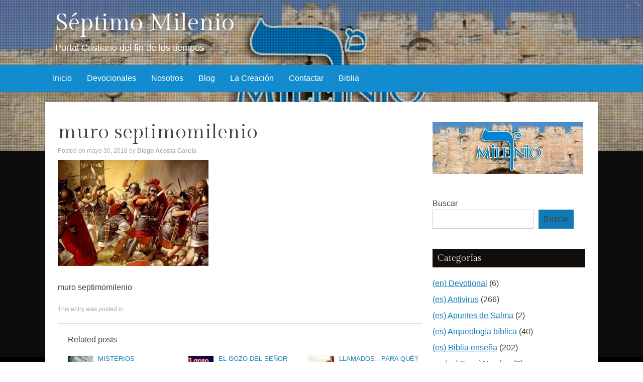

--- FILE ---
content_type: text/html; charset=UTF-8
request_url: https://septimomilenio.com/cerco-a-jerusalen/muro-septimomilenio-3/
body_size: 56256
content:
<!DOCTYPE html>
<html lang="es">
<head>
<meta charset="UTF-8" />
<meta name="viewport" content="width=device-width, initial-scale=1" />
<title>
muro septimomilenio | Séptimo Milenio</title>
<link rel="profile" href="http://gmpg.org/xfn/11" />
<link rel="pingback" href="https://septimomilenio.com/xmlrpc.php" />
<!--[if lt IE 9]>
<script src="https://septimomilenio.com/wp-content/themes/kavya/js/html5.js" type="text/javascript"></script>
<![endif]-->

<meta name='robots' content='max-image-preview:large' />
<link rel='dns-prefetch' href='//fonts.googleapis.com' />
<link rel="alternate" type="application/rss+xml" title="Séptimo Milenio &raquo; Feed" href="https://septimomilenio.com/feed/" />
<link rel="alternate" type="application/rss+xml" title="Séptimo Milenio &raquo; Feed de los comentarios" href="https://septimomilenio.com/comments/feed/" />
<link rel="alternate" title="oEmbed (JSON)" type="application/json+oembed" href="https://septimomilenio.com/wp-json/oembed/1.0/embed?url=https%3A%2F%2Fseptimomilenio.com%2Fcerco-a-jerusalen%2Fmuro-septimomilenio-3%2F" />
<link rel="alternate" title="oEmbed (XML)" type="text/xml+oembed" href="https://septimomilenio.com/wp-json/oembed/1.0/embed?url=https%3A%2F%2Fseptimomilenio.com%2Fcerco-a-jerusalen%2Fmuro-septimomilenio-3%2F&#038;format=xml" />
<style id='wp-img-auto-sizes-contain-inline-css' type='text/css'>
img:is([sizes=auto i],[sizes^="auto," i]){contain-intrinsic-size:3000px 1500px}
/*# sourceURL=wp-img-auto-sizes-contain-inline-css */
</style>
<style id='wp-emoji-styles-inline-css' type='text/css'>

	img.wp-smiley, img.emoji {
		display: inline !important;
		border: none !important;
		box-shadow: none !important;
		height: 1em !important;
		width: 1em !important;
		margin: 0 0.07em !important;
		vertical-align: -0.1em !important;
		background: none !important;
		padding: 0 !important;
	}
/*# sourceURL=wp-emoji-styles-inline-css */
</style>
<style id='wp-block-library-inline-css' type='text/css'>
:root{--wp-block-synced-color:#7a00df;--wp-block-synced-color--rgb:122,0,223;--wp-bound-block-color:var(--wp-block-synced-color);--wp-editor-canvas-background:#ddd;--wp-admin-theme-color:#007cba;--wp-admin-theme-color--rgb:0,124,186;--wp-admin-theme-color-darker-10:#006ba1;--wp-admin-theme-color-darker-10--rgb:0,107,160.5;--wp-admin-theme-color-darker-20:#005a87;--wp-admin-theme-color-darker-20--rgb:0,90,135;--wp-admin-border-width-focus:2px}@media (min-resolution:192dpi){:root{--wp-admin-border-width-focus:1.5px}}.wp-element-button{cursor:pointer}:root .has-very-light-gray-background-color{background-color:#eee}:root .has-very-dark-gray-background-color{background-color:#313131}:root .has-very-light-gray-color{color:#eee}:root .has-very-dark-gray-color{color:#313131}:root .has-vivid-green-cyan-to-vivid-cyan-blue-gradient-background{background:linear-gradient(135deg,#00d084,#0693e3)}:root .has-purple-crush-gradient-background{background:linear-gradient(135deg,#34e2e4,#4721fb 50%,#ab1dfe)}:root .has-hazy-dawn-gradient-background{background:linear-gradient(135deg,#faaca8,#dad0ec)}:root .has-subdued-olive-gradient-background{background:linear-gradient(135deg,#fafae1,#67a671)}:root .has-atomic-cream-gradient-background{background:linear-gradient(135deg,#fdd79a,#004a59)}:root .has-nightshade-gradient-background{background:linear-gradient(135deg,#330968,#31cdcf)}:root .has-midnight-gradient-background{background:linear-gradient(135deg,#020381,#2874fc)}:root{--wp--preset--font-size--normal:16px;--wp--preset--font-size--huge:42px}.has-regular-font-size{font-size:1em}.has-larger-font-size{font-size:2.625em}.has-normal-font-size{font-size:var(--wp--preset--font-size--normal)}.has-huge-font-size{font-size:var(--wp--preset--font-size--huge)}.has-text-align-center{text-align:center}.has-text-align-left{text-align:left}.has-text-align-right{text-align:right}.has-fit-text{white-space:nowrap!important}#end-resizable-editor-section{display:none}.aligncenter{clear:both}.items-justified-left{justify-content:flex-start}.items-justified-center{justify-content:center}.items-justified-right{justify-content:flex-end}.items-justified-space-between{justify-content:space-between}.screen-reader-text{border:0;clip-path:inset(50%);height:1px;margin:-1px;overflow:hidden;padding:0;position:absolute;width:1px;word-wrap:normal!important}.screen-reader-text:focus{background-color:#ddd;clip-path:none;color:#444;display:block;font-size:1em;height:auto;left:5px;line-height:normal;padding:15px 23px 14px;text-decoration:none;top:5px;width:auto;z-index:100000}html :where(.has-border-color){border-style:solid}html :where([style*=border-top-color]){border-top-style:solid}html :where([style*=border-right-color]){border-right-style:solid}html :where([style*=border-bottom-color]){border-bottom-style:solid}html :where([style*=border-left-color]){border-left-style:solid}html :where([style*=border-width]){border-style:solid}html :where([style*=border-top-width]){border-top-style:solid}html :where([style*=border-right-width]){border-right-style:solid}html :where([style*=border-bottom-width]){border-bottom-style:solid}html :where([style*=border-left-width]){border-left-style:solid}html :where(img[class*=wp-image-]){height:auto;max-width:100%}:where(figure){margin:0 0 1em}html :where(.is-position-sticky){--wp-admin--admin-bar--position-offset:var(--wp-admin--admin-bar--height,0px)}@media screen and (max-width:600px){html :where(.is-position-sticky){--wp-admin--admin-bar--position-offset:0px}}

/*# sourceURL=wp-block-library-inline-css */
</style><style id='wp-block-search-inline-css' type='text/css'>
.wp-block-search__button{margin-left:10px;word-break:normal}.wp-block-search__button.has-icon{line-height:0}.wp-block-search__button svg{height:1.25em;min-height:24px;min-width:24px;width:1.25em;fill:currentColor;vertical-align:text-bottom}:where(.wp-block-search__button){border:1px solid #ccc;padding:6px 10px}.wp-block-search__inside-wrapper{display:flex;flex:auto;flex-wrap:nowrap;max-width:100%}.wp-block-search__label{width:100%}.wp-block-search.wp-block-search__button-only .wp-block-search__button{box-sizing:border-box;display:flex;flex-shrink:0;justify-content:center;margin-left:0;max-width:100%}.wp-block-search.wp-block-search__button-only .wp-block-search__inside-wrapper{min-width:0!important;transition-property:width}.wp-block-search.wp-block-search__button-only .wp-block-search__input{flex-basis:100%;transition-duration:.3s}.wp-block-search.wp-block-search__button-only.wp-block-search__searchfield-hidden,.wp-block-search.wp-block-search__button-only.wp-block-search__searchfield-hidden .wp-block-search__inside-wrapper{overflow:hidden}.wp-block-search.wp-block-search__button-only.wp-block-search__searchfield-hidden .wp-block-search__input{border-left-width:0!important;border-right-width:0!important;flex-basis:0;flex-grow:0;margin:0;min-width:0!important;padding-left:0!important;padding-right:0!important;width:0!important}:where(.wp-block-search__input){appearance:none;border:1px solid #949494;flex-grow:1;font-family:inherit;font-size:inherit;font-style:inherit;font-weight:inherit;letter-spacing:inherit;line-height:inherit;margin-left:0;margin-right:0;min-width:3rem;padding:8px;text-decoration:unset!important;text-transform:inherit}:where(.wp-block-search__button-inside .wp-block-search__inside-wrapper){background-color:#fff;border:1px solid #949494;box-sizing:border-box;padding:4px}:where(.wp-block-search__button-inside .wp-block-search__inside-wrapper) .wp-block-search__input{border:none;border-radius:0;padding:0 4px}:where(.wp-block-search__button-inside .wp-block-search__inside-wrapper) .wp-block-search__input:focus{outline:none}:where(.wp-block-search__button-inside .wp-block-search__inside-wrapper) :where(.wp-block-search__button){padding:4px 8px}.wp-block-search.aligncenter .wp-block-search__inside-wrapper{margin:auto}.wp-block[data-align=right] .wp-block-search.wp-block-search__button-only .wp-block-search__inside-wrapper{float:right}
/*# sourceURL=https://septimomilenio.com/wp-includes/blocks/search/style.min.css */
</style>
<style id='wp-block-paragraph-inline-css' type='text/css'>
.is-small-text{font-size:.875em}.is-regular-text{font-size:1em}.is-large-text{font-size:2.25em}.is-larger-text{font-size:3em}.has-drop-cap:not(:focus):first-letter{float:left;font-size:8.4em;font-style:normal;font-weight:100;line-height:.68;margin:.05em .1em 0 0;text-transform:uppercase}body.rtl .has-drop-cap:not(:focus):first-letter{float:none;margin-left:.1em}p.has-drop-cap.has-background{overflow:hidden}:root :where(p.has-background){padding:1.25em 2.375em}:where(p.has-text-color:not(.has-link-color)) a{color:inherit}p.has-text-align-left[style*="writing-mode:vertical-lr"],p.has-text-align-right[style*="writing-mode:vertical-rl"]{rotate:180deg}
/*# sourceURL=https://septimomilenio.com/wp-includes/blocks/paragraph/style.min.css */
</style>
<style id='global-styles-inline-css' type='text/css'>
:root{--wp--preset--aspect-ratio--square: 1;--wp--preset--aspect-ratio--4-3: 4/3;--wp--preset--aspect-ratio--3-4: 3/4;--wp--preset--aspect-ratio--3-2: 3/2;--wp--preset--aspect-ratio--2-3: 2/3;--wp--preset--aspect-ratio--16-9: 16/9;--wp--preset--aspect-ratio--9-16: 9/16;--wp--preset--color--black: #000000;--wp--preset--color--cyan-bluish-gray: #abb8c3;--wp--preset--color--white: #ffffff;--wp--preset--color--pale-pink: #f78da7;--wp--preset--color--vivid-red: #cf2e2e;--wp--preset--color--luminous-vivid-orange: #ff6900;--wp--preset--color--luminous-vivid-amber: #fcb900;--wp--preset--color--light-green-cyan: #7bdcb5;--wp--preset--color--vivid-green-cyan: #00d084;--wp--preset--color--pale-cyan-blue: #8ed1fc;--wp--preset--color--vivid-cyan-blue: #0693e3;--wp--preset--color--vivid-purple: #9b51e0;--wp--preset--gradient--vivid-cyan-blue-to-vivid-purple: linear-gradient(135deg,rgb(6,147,227) 0%,rgb(155,81,224) 100%);--wp--preset--gradient--light-green-cyan-to-vivid-green-cyan: linear-gradient(135deg,rgb(122,220,180) 0%,rgb(0,208,130) 100%);--wp--preset--gradient--luminous-vivid-amber-to-luminous-vivid-orange: linear-gradient(135deg,rgb(252,185,0) 0%,rgb(255,105,0) 100%);--wp--preset--gradient--luminous-vivid-orange-to-vivid-red: linear-gradient(135deg,rgb(255,105,0) 0%,rgb(207,46,46) 100%);--wp--preset--gradient--very-light-gray-to-cyan-bluish-gray: linear-gradient(135deg,rgb(238,238,238) 0%,rgb(169,184,195) 100%);--wp--preset--gradient--cool-to-warm-spectrum: linear-gradient(135deg,rgb(74,234,220) 0%,rgb(151,120,209) 20%,rgb(207,42,186) 40%,rgb(238,44,130) 60%,rgb(251,105,98) 80%,rgb(254,248,76) 100%);--wp--preset--gradient--blush-light-purple: linear-gradient(135deg,rgb(255,206,236) 0%,rgb(152,150,240) 100%);--wp--preset--gradient--blush-bordeaux: linear-gradient(135deg,rgb(254,205,165) 0%,rgb(254,45,45) 50%,rgb(107,0,62) 100%);--wp--preset--gradient--luminous-dusk: linear-gradient(135deg,rgb(255,203,112) 0%,rgb(199,81,192) 50%,rgb(65,88,208) 100%);--wp--preset--gradient--pale-ocean: linear-gradient(135deg,rgb(255,245,203) 0%,rgb(182,227,212) 50%,rgb(51,167,181) 100%);--wp--preset--gradient--electric-grass: linear-gradient(135deg,rgb(202,248,128) 0%,rgb(113,206,126) 100%);--wp--preset--gradient--midnight: linear-gradient(135deg,rgb(2,3,129) 0%,rgb(40,116,252) 100%);--wp--preset--font-size--small: 13px;--wp--preset--font-size--medium: 20px;--wp--preset--font-size--large: 36px;--wp--preset--font-size--x-large: 42px;--wp--preset--spacing--20: 0.44rem;--wp--preset--spacing--30: 0.67rem;--wp--preset--spacing--40: 1rem;--wp--preset--spacing--50: 1.5rem;--wp--preset--spacing--60: 2.25rem;--wp--preset--spacing--70: 3.38rem;--wp--preset--spacing--80: 5.06rem;--wp--preset--shadow--natural: 6px 6px 9px rgba(0, 0, 0, 0.2);--wp--preset--shadow--deep: 12px 12px 50px rgba(0, 0, 0, 0.4);--wp--preset--shadow--sharp: 6px 6px 0px rgba(0, 0, 0, 0.2);--wp--preset--shadow--outlined: 6px 6px 0px -3px rgb(255, 255, 255), 6px 6px rgb(0, 0, 0);--wp--preset--shadow--crisp: 6px 6px 0px rgb(0, 0, 0);}:where(.is-layout-flex){gap: 0.5em;}:where(.is-layout-grid){gap: 0.5em;}body .is-layout-flex{display: flex;}.is-layout-flex{flex-wrap: wrap;align-items: center;}.is-layout-flex > :is(*, div){margin: 0;}body .is-layout-grid{display: grid;}.is-layout-grid > :is(*, div){margin: 0;}:where(.wp-block-columns.is-layout-flex){gap: 2em;}:where(.wp-block-columns.is-layout-grid){gap: 2em;}:where(.wp-block-post-template.is-layout-flex){gap: 1.25em;}:where(.wp-block-post-template.is-layout-grid){gap: 1.25em;}.has-black-color{color: var(--wp--preset--color--black) !important;}.has-cyan-bluish-gray-color{color: var(--wp--preset--color--cyan-bluish-gray) !important;}.has-white-color{color: var(--wp--preset--color--white) !important;}.has-pale-pink-color{color: var(--wp--preset--color--pale-pink) !important;}.has-vivid-red-color{color: var(--wp--preset--color--vivid-red) !important;}.has-luminous-vivid-orange-color{color: var(--wp--preset--color--luminous-vivid-orange) !important;}.has-luminous-vivid-amber-color{color: var(--wp--preset--color--luminous-vivid-amber) !important;}.has-light-green-cyan-color{color: var(--wp--preset--color--light-green-cyan) !important;}.has-vivid-green-cyan-color{color: var(--wp--preset--color--vivid-green-cyan) !important;}.has-pale-cyan-blue-color{color: var(--wp--preset--color--pale-cyan-blue) !important;}.has-vivid-cyan-blue-color{color: var(--wp--preset--color--vivid-cyan-blue) !important;}.has-vivid-purple-color{color: var(--wp--preset--color--vivid-purple) !important;}.has-black-background-color{background-color: var(--wp--preset--color--black) !important;}.has-cyan-bluish-gray-background-color{background-color: var(--wp--preset--color--cyan-bluish-gray) !important;}.has-white-background-color{background-color: var(--wp--preset--color--white) !important;}.has-pale-pink-background-color{background-color: var(--wp--preset--color--pale-pink) !important;}.has-vivid-red-background-color{background-color: var(--wp--preset--color--vivid-red) !important;}.has-luminous-vivid-orange-background-color{background-color: var(--wp--preset--color--luminous-vivid-orange) !important;}.has-luminous-vivid-amber-background-color{background-color: var(--wp--preset--color--luminous-vivid-amber) !important;}.has-light-green-cyan-background-color{background-color: var(--wp--preset--color--light-green-cyan) !important;}.has-vivid-green-cyan-background-color{background-color: var(--wp--preset--color--vivid-green-cyan) !important;}.has-pale-cyan-blue-background-color{background-color: var(--wp--preset--color--pale-cyan-blue) !important;}.has-vivid-cyan-blue-background-color{background-color: var(--wp--preset--color--vivid-cyan-blue) !important;}.has-vivid-purple-background-color{background-color: var(--wp--preset--color--vivid-purple) !important;}.has-black-border-color{border-color: var(--wp--preset--color--black) !important;}.has-cyan-bluish-gray-border-color{border-color: var(--wp--preset--color--cyan-bluish-gray) !important;}.has-white-border-color{border-color: var(--wp--preset--color--white) !important;}.has-pale-pink-border-color{border-color: var(--wp--preset--color--pale-pink) !important;}.has-vivid-red-border-color{border-color: var(--wp--preset--color--vivid-red) !important;}.has-luminous-vivid-orange-border-color{border-color: var(--wp--preset--color--luminous-vivid-orange) !important;}.has-luminous-vivid-amber-border-color{border-color: var(--wp--preset--color--luminous-vivid-amber) !important;}.has-light-green-cyan-border-color{border-color: var(--wp--preset--color--light-green-cyan) !important;}.has-vivid-green-cyan-border-color{border-color: var(--wp--preset--color--vivid-green-cyan) !important;}.has-pale-cyan-blue-border-color{border-color: var(--wp--preset--color--pale-cyan-blue) !important;}.has-vivid-cyan-blue-border-color{border-color: var(--wp--preset--color--vivid-cyan-blue) !important;}.has-vivid-purple-border-color{border-color: var(--wp--preset--color--vivid-purple) !important;}.has-vivid-cyan-blue-to-vivid-purple-gradient-background{background: var(--wp--preset--gradient--vivid-cyan-blue-to-vivid-purple) !important;}.has-light-green-cyan-to-vivid-green-cyan-gradient-background{background: var(--wp--preset--gradient--light-green-cyan-to-vivid-green-cyan) !important;}.has-luminous-vivid-amber-to-luminous-vivid-orange-gradient-background{background: var(--wp--preset--gradient--luminous-vivid-amber-to-luminous-vivid-orange) !important;}.has-luminous-vivid-orange-to-vivid-red-gradient-background{background: var(--wp--preset--gradient--luminous-vivid-orange-to-vivid-red) !important;}.has-very-light-gray-to-cyan-bluish-gray-gradient-background{background: var(--wp--preset--gradient--very-light-gray-to-cyan-bluish-gray) !important;}.has-cool-to-warm-spectrum-gradient-background{background: var(--wp--preset--gradient--cool-to-warm-spectrum) !important;}.has-blush-light-purple-gradient-background{background: var(--wp--preset--gradient--blush-light-purple) !important;}.has-blush-bordeaux-gradient-background{background: var(--wp--preset--gradient--blush-bordeaux) !important;}.has-luminous-dusk-gradient-background{background: var(--wp--preset--gradient--luminous-dusk) !important;}.has-pale-ocean-gradient-background{background: var(--wp--preset--gradient--pale-ocean) !important;}.has-electric-grass-gradient-background{background: var(--wp--preset--gradient--electric-grass) !important;}.has-midnight-gradient-background{background: var(--wp--preset--gradient--midnight) !important;}.has-small-font-size{font-size: var(--wp--preset--font-size--small) !important;}.has-medium-font-size{font-size: var(--wp--preset--font-size--medium) !important;}.has-large-font-size{font-size: var(--wp--preset--font-size--large) !important;}.has-x-large-font-size{font-size: var(--wp--preset--font-size--x-large) !important;}
/*# sourceURL=global-styles-inline-css */
</style>

<style id='classic-theme-styles-inline-css' type='text/css'>
/*! This file is auto-generated */
.wp-block-button__link{color:#fff;background-color:#32373c;border-radius:9999px;box-shadow:none;text-decoration:none;padding:calc(.667em + 2px) calc(1.333em + 2px);font-size:1.125em}.wp-block-file__button{background:#32373c;color:#fff;text-decoration:none}
/*# sourceURL=/wp-includes/css/classic-themes.min.css */
</style>
<link rel='stylesheet' id='kavya-fonts-css' href='//fonts.googleapis.com/css?family=Gilda+Display&#038;ver=6.9' type='text/css' media='all' />
<link rel='stylesheet' id='kavya-style-css' href='https://septimomilenio.com/wp-content/themes/kavya/style.css?ver=6.9' type='text/css' media='all' />
<link rel='stylesheet' id='kavya-layout-css' href='https://septimomilenio.com/wp-content/themes/kavya/css/layouts/content-sidebar.css?ver=6.9' type='text/css' media='all' />
<link rel='stylesheet' id='kavya-main-style-css' href='https://septimomilenio.com/wp-content/themes/kavya/css/main.css?ver=6.9' type='text/css' media='all' />
<link rel='stylesheet' id='kavya-reset-style-css' href='https://septimomilenio.com/wp-content/themes/kavya/css/reset.css?ver=6.9' type='text/css' media='all' />
<script type="text/javascript" src="https://septimomilenio.com/wp-includes/js/jquery/jquery.min.js?ver=3.7.1" id="jquery-core-js"></script>
<script type="text/javascript" src="https://septimomilenio.com/wp-includes/js/jquery/jquery-migrate.min.js?ver=3.4.1" id="jquery-migrate-js"></script>
<link rel="https://api.w.org/" href="https://septimomilenio.com/wp-json/" /><link rel="alternate" title="JSON" type="application/json" href="https://septimomilenio.com/wp-json/wp/v2/media/28294" /><link rel="EditURI" type="application/rsd+xml" title="RSD" href="https://septimomilenio.com/xmlrpc.php?rsd" />
<meta name="generator" content="WordPress 6.9" />
<link rel="canonical" href="https://septimomilenio.com/cerco-a-jerusalen/muro-septimomilenio-3/" />
<link rel='shortlink' href='https://septimomilenio.com/?p=28294' />
	<style type="text/css">
			.site-title a,
		.site-description {
			color: #fff;
		}
			#header-image {
			background: url(https://septimomilenio.com/wp-content/uploads/2015/04/cropped-fondo_pagina31.jpg) no-repeat #111;
			background-position: center top;
		}
		
	</style>
	<link rel="icon" href="https://septimomilenio.com/wp-content/uploads/2013/10/cropped-logo_septimomilenio-sin-borde-32x32.png" sizes="32x32" />
<link rel="icon" href="https://septimomilenio.com/wp-content/uploads/2013/10/cropped-logo_septimomilenio-sin-borde-192x192.png" sizes="192x192" />
<link rel="apple-touch-icon" href="https://septimomilenio.com/wp-content/uploads/2013/10/cropped-logo_septimomilenio-sin-borde-180x180.png" />
<meta name="msapplication-TileImage" content="https://septimomilenio.com/wp-content/uploads/2013/10/cropped-logo_septimomilenio-sin-borde-270x270.png" />
</head>

<body class="attachment wp-singular attachment-template-default single single-attachment postid-28294 attachmentid-28294 attachment-jpeg wp-theme-kavya group-blog"">
<div id="header-image"></div>
<div id="page" class="hfeed site">
<div id="top-section">
  <header id="masthead" class="site-header" role="banner">
    <div class="header-wrapper">
      <div class="site-branding">
                <h1 class="site-title"><a href="https://septimomilenio.com/" rel="home">
          Séptimo Milenio          </a></h1>
        <h2 class="site-description">
          Portal Cristiano del fin de los tiempos        </h2>
              </div>
      <div id="social-icons">
                                                                                              </div>
      <div class="clear"></div>
    </div>
  </header>
  <!-- #masthead -->
  
  <div id="navWrapper">
    <nav id="site-navigation" class="main-navigation" role="navigation">
      <h1 class="menu-toggle">
        Menu      </h1>
      <a class="skip-link screen-reader-text" href="#content">
      Skip to content      </a>
      <div class="menu-menu-octubre-2018-container"><ul id="menu-menu-octubre-2018" class="menu"><li id="menu-item-41332" class="menu-item menu-item-type-custom menu-item-object-custom menu-item-home menu-item-41332"><a href="https://septimomilenio.com/">Inicio</a></li>
<li id="menu-item-29977" class="menu-item menu-item-type-taxonomy menu-item-object-category menu-item-29977"><a href="https://septimomilenio.com/category/devocionales/">Devocionales</a></li>
<li id="menu-item-29988" class="menu-item menu-item-type-post_type menu-item-object-page menu-item-29988"><a href="https://septimomilenio.com/nosotros/">Nosotros</a></li>
<li id="menu-item-29978" class="menu-item menu-item-type-taxonomy menu-item-object-category menu-item-29978"><a href="https://septimomilenio.com/category/blog-tiempo/es-blog/">Blog</a></li>
<li id="menu-item-29995" class="menu-item menu-item-type-taxonomy menu-item-object-category menu-item-29995"><a href="https://septimomilenio.com/category/es-la-creacion/">La Creación</a></li>
<li id="menu-item-29986" class="menu-item menu-item-type-post_type menu-item-object-page menu-item-29986"><a href="https://septimomilenio.com/contactar/">Contactar</a></li>
<li id="menu-item-29980" class="menu-item menu-item-type-post_type menu-item-object-page menu-item-29980"><a href="https://septimomilenio.com/biblia-texto/">Biblia</a></li>
</ul></div>    </nav>
    <!-- #site-navigation -->
    <div class="clear"></div>
  </div>
  <!-- #site-navigation --> 
  
</div>
<!--#top-section-->

<div id="content" class="site-content container">

	<div id="primary" class="content-area">
		<main id="main" class="site-main" role="main">

		
			
<article id="post-28294" class="post-28294 attachment type-attachment status-inherit hentry">
	<header class="entry-header">
		<h1 class="entry-title">muro septimomilenio</h1>

		<div class="entry-meta">
			<span class="posted-on">Posted on <a href="https://septimomilenio.com/cerco-a-jerusalen/muro-septimomilenio-3/" rel="bookmark"><time class="entry-date published" datetime="2018-05-30T08:27:22+02:00">mayo 30, 2018</time><time class="updated" datetime="2025-03-01T11:41:13+02:00">marzo 1, 2025</time></a></span><span class="byline"> by <span class="author vcard"><a class="url fn n" href="https://septimomilenio.com/author/admin/">Diego Acosta Garcia</a></span></span>		</div><!-- .entry-meta -->
	</header><!-- .entry-header -->

	<div class="entry-content">
		<p class="attachment"><a title="muro septimomilenio"  href='https://septimomilenio.com/wp-content/uploads/2018/05/muro-septimomilenio.jpg'><img fetchpriority="high" decoding="async" width="300" height="211" src="https://septimomilenio.com/wp-content/uploads/2018/05/muro-septimomilenio-300x211.jpg" class="attachment-medium size-medium" alt="muro septimomilenio" srcset="https://septimomilenio.com/wp-content/uploads/2018/05/muro-septimomilenio-300x211.jpg 300w, https://septimomilenio.com/wp-content/uploads/2018/05/muro-septimomilenio-768x540.jpg 768w, https://septimomilenio.com/wp-content/uploads/2018/05/muro-septimomilenio.jpg 827w" sizes="(max-width: 300px) 100vw, 300px" /></a></p>
<p>muro septimomilenio</p>
			</div><!-- .entry-content -->

	<footer class="entry-meta">
		This entry was posted in .
			</footer><!-- .entry-footer -->
</article><!-- #post-## -->
            <div class="related-content">
	<h3 class="related-content-title">Related posts</h3>
	
		<article id="post-43319" class="post-43319 post type-post status-publish format-standard has-post-thumbnail hentry category-es-la-creacion tag-diego-acosta tag-la-creacion tag-misterios tag-que-hay-bajo-el-agua tag-septimomilenio">

						<div class="entry-thumbnail">
				<a href="https://septimomilenio.com/misterios-sumergidos/"><img width="50" height="50" src="https://septimomilenio.com/wp-content/uploads/2026/01/misterios-sumergidos-50x50.jpg" class="attachment-kavya-mini size-kavya-mini wp-post-image" alt="MISTERIOS SUMERGIDOS" decoding="async" srcset="https://septimomilenio.com/wp-content/uploads/2026/01/misterios-sumergidos-50x50.jpg 50w, https://septimomilenio.com/wp-content/uploads/2026/01/misterios-sumergidos-150x150.jpg 150w" sizes="(max-width: 50px) 100vw, 50px" /></a>
			</div>
			
			<header class="entry-header">
				<h3 class="entry-title"><a href="https://septimomilenio.com/misterios-sumergidos/" title="Permalink to MISTERIOS SUMERGIDOS" rel="bookmark">MISTERIOS SUMERGIDOS</a></h3>
			</header><!-- .entry-header -->

		</article>

	
		<article id="post-43314" class="post-43314 post type-post status-publish format-standard has-post-thumbnail hentry category-es-mensajes tag-congregacion-septimo-milenio tag-diego-acosta tag-gozo tag-jerusalen tag-senor tag-septimomilenio">

						<div class="entry-thumbnail">
				<a href="https://septimomilenio.com/el-gozo-del-senor/"><img width="50" height="50" src="https://septimomilenio.com/wp-content/uploads/2026/01/el-gozo-del-senor-50x50.jpg" class="attachment-kavya-mini size-kavya-mini wp-post-image" alt="EL GOZO DEL SEÑOR" decoding="async" srcset="https://septimomilenio.com/wp-content/uploads/2026/01/el-gozo-del-senor-50x50.jpg 50w, https://septimomilenio.com/wp-content/uploads/2026/01/el-gozo-del-senor-150x150.jpg 150w" sizes="(max-width: 50px) 100vw, 50px" /></a>
			</div>
			
			<header class="entry-header">
				<h3 class="entry-title"><a href="https://septimomilenio.com/el-gozo-del-senor/" title="Permalink to EL GOZO DEL SEÑOR" rel="bookmark">EL GOZO DEL SEÑOR</a></h3>
			</header><!-- .entry-header -->

		</article>

	
		<article id="post-43311" class="post-43311 post type-post status-publish format-standard has-post-thumbnail hentry category-devocionales tag-cristo tag-devocional tag-diego-acosta tag-dios tag-escogidos tag-llamados tag-senor tag-septimomilenio">

						<div class="entry-thumbnail">
				<a href="https://septimomilenio.com/43311-2/"><img width="50" height="50" src="https://septimomilenio.com/wp-content/uploads/2026/01/43311-50x50.jpg" class="attachment-kavya-mini size-kavya-mini wp-post-image" alt="43311" decoding="async" loading="lazy" srcset="https://septimomilenio.com/wp-content/uploads/2026/01/43311-50x50.jpg 50w, https://septimomilenio.com/wp-content/uploads/2026/01/43311-150x150.jpg 150w" sizes="auto, (max-width: 50px) 100vw, 50px" /></a>
			</div>
			
			<header class="entry-header">
				<h3 class="entry-title"><a href="https://septimomilenio.com/43311-2/" title="Permalink to LLAMADOS&#8230;PARA QUÉ?" rel="bookmark">LLAMADOS&#8230;PARA QUÉ?</a></h3>
			</header><!-- .entry-header -->

		</article>

	</div>

				<nav class="navigation post-navigation" role="navigation">
		<h1 class="screen-reader-text">Post navigation</h1>
		<div class="nav-links">
			<div class="nav-previous"><a href="https://septimomilenio.com/cerco-a-jerusalen/" rel="prev"><span class="meta-nav">&larr;</span> CERCO A JERUSALÉN</a></div>		</div><!-- .nav-links -->
	</nav><!-- .navigation -->
	
			
		
		</main><!-- #main -->
	</div><!-- #primary -->

	<div id="secondary" class="widget-area" role="complementary">
		<aside id="media_image-3" class="widget widget_media_image"><a href="https://septimomilenio.com"><img width="300" height="103" src="https://septimomilenio.com/wp-content/uploads/2018/11/cropped-fondo_pagina300-300x103.jpg" class="image wp-image-30412  attachment-medium size-medium" alt="SEPTIMO MILENIO" style="max-width: 100%; height: auto;" title="SEPTIMO MILENIO" decoding="async" loading="lazy" /></a></aside><aside id="block-5" class="widget widget_block widget_search"><form role="search" method="get" action="https://septimomilenio.com/" class="wp-block-search__button-outside wp-block-search__text-button wp-block-search"    ><label class="wp-block-search__label" for="wp-block-search__input-1" >Buscar</label><div class="wp-block-search__inside-wrapper" ><input class="wp-block-search__input" id="wp-block-search__input-1" placeholder="" value="" type="search" name="s" required /><button aria-label="Buscar" class="wp-block-search__button wp-element-button" type="submit" >Buscar</button></div></form></aside><aside id="categories-3" class="widget widget_categories"><h1 class="widget-title">Categorías</h1>
			<ul>
					<li class="cat-item cat-item-4811"><a href="https://septimomilenio.com/category/en-devotional/">(en) Devotional</a> (6)
</li>
	<li class="cat-item cat-item-4302"><a href="https://septimomilenio.com/category/es-antivirus/">(es) Antivirus</a> (266)
</li>
	<li class="cat-item cat-item-7277"><a href="https://septimomilenio.com/category/es-apuntes-salma/">(es) Apuntes de Salma</a> (2)
</li>
	<li class="cat-item cat-item-22"><a href="https://septimomilenio.com/category/arqueologia-biblica/">(es) Arqueología bíblica</a> (40)
</li>
	<li class="cat-item cat-item-17"><a href="https://septimomilenio.com/category/biblia-ensena/">(es) Biblia enseña</a> (202)
<ul class='children'>
	<li class="cat-item cat-item-3264"><a href="https://septimomilenio.com/category/biblia-ensena/es-en-mi-nombre/">(es) En mi Nombre</a> (8)
</li>
	<li class="cat-item cat-item-1499"><a href="https://septimomilenio.com/category/biblia-ensena/a-biblia/">(pt) A Bíblia</a> (44)
</li>
	<li class="cat-item cat-item-2800"><a href="https://septimomilenio.com/category/biblia-ensena/pt-a-biblia-ensina/">(pt) A Bíblia ensina</a> (39)
</li>
</ul>
</li>
	<li class="cat-item cat-item-31"><a href="https://septimomilenio.com/category/blog-tiempo/">(es) Blog del tiempo</a> (1.139)
<ul class='children'>
	<li class="cat-item cat-item-5"><a href="https://septimomilenio.com/category/blog-tiempo/es-blog/">(es) Blog</a> (501)
</li>
	<li class="cat-item cat-item-3639"><a href="https://septimomilenio.com/category/blog-tiempo/pt-blog-o-tempo/">(pt) Blog o Tempo</a> (1)
</li>
</ul>
</li>
	<li class="cat-item cat-item-6"><a href="https://septimomilenio.com/category/devocionales/">(es) Devocionales</a> (2.494)
<ul class='children'>
	<li class="cat-item cat-item-19"><a href="https://septimomilenio.com/category/devocionales/devocionais/">(pt) Devocionais</a> (112)
</li>
</ul>
</li>
	<li class="cat-item cat-item-6571"><a href="https://septimomilenio.com/category/es-el-abuelo-salomon/">(es) El abuelo Salomón</a> (37)
</li>
	<li class="cat-item cat-item-4391"><a href="https://septimomilenio.com/category/es-en-este-dia/">(es) En este día</a> (348)
</li>
	<li class="cat-item cat-item-4300"><a href="https://septimomilenio.com/category/es-la-biblia-ensena/">(es) Escrito está</a> (1)
</li>
	<li class="cat-item cat-item-5390"><a href="https://septimomilenio.com/category/es-escudrinar/">(es) Escudriñar</a> (60)
</li>
	<li class="cat-item cat-item-5326"><a href="https://septimomilenio.com/category/es-estudio-biblico/">(es) Estudio Bíblico</a> (15)
</li>
	<li class="cat-item cat-item-18"><a href="https://septimomilenio.com/category/haciendo-memoria/">(es) Haciendo memoria</a> (1.248)
<ul class='children'>
	<li class="cat-item cat-item-29"><a href="https://septimomilenio.com/category/haciendo-memoria/la-otra-historia/">(es) La otra historia</a> (145)
</li>
</ul>
</li>
	<li class="cat-item cat-item-5406"><a href="https://septimomilenio.com/category/es-jesus-y-mateo/">(es) Jesús y Mateo</a> (86)
</li>
	<li class="cat-item cat-item-1472"><a href="https://septimomilenio.com/category/la-biblia/">(es) La Biblia</a> (44)
</li>
	<li class="cat-item cat-item-3632"><a href="https://septimomilenio.com/category/es-la-creacion/">(es) La Creación</a> (917)
</li>
	<li class="cat-item cat-item-26"><a href="https://septimomilenio.com/category/la-reforma/">(es) La reforma</a> (62)
</li>
	<li class="cat-item cat-item-11"><a href="https://septimomilenio.com/category/media/">(es) Media</a> (150)
</li>
	<li class="cat-item cat-item-6984"><a href="https://septimomilenio.com/category/es-mensajes/">(es) Mensajes</a> (167)
</li>
	<li class="cat-item cat-item-1807"><a href="https://septimomilenio.com/category/metanoya/">(es) Metanoya</a> (4)
<ul class='children'>
	<li class="cat-item cat-item-1808"><a href="https://septimomilenio.com/category/metanoya/metanoya-2/">(pt) Metanoya</a> (2)
</li>
</ul>
</li>
	<li class="cat-item cat-item-14"><a href="https://septimomilenio.com/category/ministerio-cristiano/">(es) Ministerio Cristiano</a> (497)
<ul class='children'>
	<li class="cat-item cat-item-15"><a href="https://septimomilenio.com/category/ministerio-cristiano/ministerio-cristao/">(pt) Ministerio Cristão</a> (108)
</li>
</ul>
</li>
	<li class="cat-item cat-item-4702"><a href="https://septimomilenio.com/category/es-musica/">(es) Música</a> (478)
<ul class='children'>
	<li class="cat-item cat-item-7"><a href="https://septimomilenio.com/category/es-musica/gospel/">(es) Gospel</a> (357)
</li>
</ul>
</li>
	<li class="cat-item cat-item-8121"><a href="https://septimomilenio.com/category/es-nuestro-versiculo/">(es) Nuestro Versículo</a> (13)
</li>
	<li class="cat-item cat-item-28"><a href="https://septimomilenio.com/category/oracion/">(es) Oración</a> (168)
</li>
	<li class="cat-item cat-item-5245"><a href="https://septimomilenio.com/category/es-palabras-profeticas/">(es) Palabras Proféticas</a> (32)
</li>
	<li class="cat-item cat-item-34"><a href="https://septimomilenio.com/category/pan-de-vida/">(es) Pan de vida</a> (810)
<ul class='children'>
	<li class="cat-item cat-item-3557"><a href="https://septimomilenio.com/category/pan-de-vida/de-lebensbrot/">(de) Lebensbrot</a> (33)
</li>
	<li class="cat-item cat-item-3542"><a href="https://septimomilenio.com/category/pan-de-vida/life-bread/">(en) Life Bread</a> (57)
</li>
	<li class="cat-item cat-item-3544"><a href="https://septimomilenio.com/category/pan-de-vida/fr-pan-de-vie/">(fr) Pan de vie</a> (47)
</li>
	<li class="cat-item cat-item-33"><a href="https://septimomilenio.com/category/pan-de-vida/pao-da-vida/">(pt) Pão da vida</a> (279)
</li>
</ul>
</li>
	<li class="cat-item cat-item-21"><a href="https://septimomilenio.com/category/para-pensar/">(es) Para pensar</a> (859)
<ul class='children'>
	<li class="cat-item cat-item-3478"><a href="https://septimomilenio.com/category/para-pensar/zum-nachdenken/">(de) Zum nachdenken</a> (1)
</li>
	<li class="cat-item cat-item-3390"><a href="https://septimomilenio.com/category/para-pensar/en-to-reflect/">(en) To reflect</a> (14)
</li>
	<li class="cat-item cat-item-1809"><a href="https://septimomilenio.com/category/para-pensar/reflexion/">(es) Reflexión</a> (181)
</li>
	<li class="cat-item cat-item-2784"><a href="https://septimomilenio.com/category/para-pensar/pt-para-pensar/">(pt) Para pensar</a> (23)
</li>
	<li class="cat-item cat-item-2170"><a href="https://septimomilenio.com/category/para-pensar/pt-reflexao/">(pt) Reflexão</a> (146)
</li>
</ul>
</li>
	<li class="cat-item cat-item-27"><a href="https://septimomilenio.com/category/personal/">(es) Personal</a> (271)
<ul class='children'>
	<li class="cat-item cat-item-2165"><a href="https://septimomilenio.com/category/personal/pt-pessoal/">(pt) Pessoal</a> (17)
</li>
</ul>
</li>
	<li class="cat-item cat-item-5469"><a href="https://septimomilenio.com/category/es-podcast/">(es) Podcast</a> (47)
</li>
	<li class="cat-item cat-item-1"><a href="https://septimomilenio.com/category/documentos/">(es) Press sm</a> (148)
</li>
	<li class="cat-item cat-item-23"><a href="https://septimomilenio.com/category/es-quien-es/">(es) Quién es&#8230;?</a> (21)
</li>
	<li class="cat-item cat-item-3383"><a href="https://septimomilenio.com/category/es-romanos/">(es) Romanos</a> (14)
<ul class='children'>
	<li class="cat-item cat-item-3392"><a href="https://septimomilenio.com/category/es-romanos/pt-romanos/">(pt) Romanos</a> (6)
</li>
</ul>
</li>
	<li class="cat-item cat-item-7650"><a href="https://septimomilenio.com/category/es-tiempo-de-gracia/">(es) Tiempo de GRacia</a> (1)
</li>
	<li class="cat-item cat-item-7115"><a href="https://septimomilenio.com/category/a-criacao/">(pt) A CRIAÇÃO</a> (8)
</li>
			</ul>

			</aside>
		<aside id="recent-posts-4" class="widget widget_recent_entries">
		<h1 class="widget-title">Entradas recientes</h1>
		<ul>
											<li>
					<a href="https://septimomilenio.com/misterios-sumergidos/">MISTERIOS SUMERGIDOS</a>
									</li>
											<li>
					<a href="https://septimomilenio.com/el-gozo-del-senor/">EL GOZO DEL SEÑOR</a>
									</li>
											<li>
					<a href="https://septimomilenio.com/43311-2/">LLAMADOS&#8230;PARA QUÉ?</a>
									</li>
											<li>
					<a href="https://septimomilenio.com/nada-hay-oculto/">NADA HAY OCULTO</a>
									</li>
											<li>
					<a href="https://septimomilenio.com/el-milagro-del-agua-y-el-vino/">EL MILAGRO DEL AGUA Y EL VINO</a>
									</li>
					</ul>

		</aside><aside id="tag_cloud-3" class="widget widget_tag_cloud"><h1 class="widget-title">Etiquetas</h1><div class="tagcloud"><a href="https://septimomilenio.com/tag/alemania/" class="tag-cloud-link tag-link-194 tag-link-position-1" style="font-size: 8.72pt;" aria-label="Alemania (119 elementos)">Alemania</a>
<a href="https://septimomilenio.com/tag/amor/" class="tag-cloud-link tag-link-384 tag-link-position-2" style="font-size: 8pt;" aria-label="Amor (96 elementos)">Amor</a>
<a href="https://septimomilenio.com/tag/antivirus/" class="tag-cloud-link tag-link-4303 tag-link-position-3" style="font-size: 11.44pt;" aria-label="ANTIVIRUS (265 elementos)">ANTIVIRUS</a>
<a href="https://septimomilenio.com/tag/bendito/" class="tag-cloud-link tag-link-592 tag-link-position-4" style="font-size: 11.68pt;" aria-label="Bendito (279 elementos)">Bendito</a>
<a href="https://septimomilenio.com/tag/biblia/" class="tag-cloud-link tag-link-44 tag-link-position-5" style="font-size: 11.68pt;" aria-label="Biblia (278 elementos)">Biblia</a>
<a href="https://septimomilenio.com/tag/blog/" class="tag-cloud-link tag-link-93 tag-link-position-6" style="font-size: 8.24pt;" aria-label="Blog (103 elementos)">Blog</a>
<a href="https://septimomilenio.com/tag/blog-del-tiempo/" class="tag-cloud-link tag-link-171 tag-link-position-7" style="font-size: 13.68pt;" aria-label="BLOG DEL TIEMPO (497 elementos)">BLOG DEL TIEMPO</a>
<a href="https://septimomilenio.com/tag/congregacion-septimo-milenio/" class="tag-cloud-link tag-link-206 tag-link-position-8" style="font-size: 12.48pt;" aria-label="CONGREGACIÓN SÉPTIMO MILENIO (355 elementos)">CONGREGACIÓN SÉPTIMO MILENIO</a>
<a href="https://septimomilenio.com/tag/creador/" class="tag-cloud-link tag-link-53 tag-link-position-9" style="font-size: 12pt;" aria-label="Creador (308 elementos)">Creador</a>
<a href="https://septimomilenio.com/tag/cristo/" class="tag-cloud-link tag-link-116 tag-link-position-10" style="font-size: 8.56pt;" aria-label="Cristo (115 elementos)">Cristo</a>
<a href="https://septimomilenio.com/tag/deus/" class="tag-cloud-link tag-link-71 tag-link-position-11" style="font-size: 11.04pt;" aria-label="Deus (236 elementos)">Deus</a>
<a href="https://septimomilenio.com/tag/devocional/" class="tag-cloud-link tag-link-36 tag-link-position-12" style="font-size: 18.96pt;" aria-label="DEVOCIONALES (2.307 elementos)">DEVOCIONALES</a>
<a href="https://septimomilenio.com/tag/diego-acosta/" class="tag-cloud-link tag-link-5347 tag-link-position-13" style="font-size: 16.48pt;" aria-label="Diego Acosta (1.127 elementos)">Diego Acosta</a>
<a href="https://septimomilenio.com/tag/dios/" class="tag-cloud-link tag-link-70 tag-link-position-14" style="font-size: 17.76pt;" aria-label="Dios (1.610 elementos)">Dios</a>
<a href="https://septimomilenio.com/tag/en-este-dia/" class="tag-cloud-link tag-link-4392 tag-link-position-15" style="font-size: 12.4pt;" aria-label="EN ESTE DÍA (344 elementos)">EN ESTE DÍA</a>
<a href="https://septimomilenio.com/tag/espana/" class="tag-cloud-link tag-link-142 tag-link-position-16" style="font-size: 8.16pt;" aria-label="España (102 elementos)">España</a>
<a href="https://septimomilenio.com/tag/espiritu-santo/" class="tag-cloud-link tag-link-47 tag-link-position-17" style="font-size: 9.52pt;" aria-label="Espíritu Santo (152 elementos)">Espíritu Santo</a>
<a href="https://septimomilenio.com/tag/estados-unidos/" class="tag-cloud-link tag-link-59 tag-link-position-18" style="font-size: 10.08pt;" aria-label="Estados Unidos (177 elementos)">Estados Unidos</a>
<a href="https://septimomilenio.com/tag/eterno/" class="tag-cloud-link tag-link-54 tag-link-position-19" style="font-size: 15.2pt;" aria-label="Eterno (783 elementos)">Eterno</a>
<a href="https://septimomilenio.com/tag/francia/" class="tag-cloud-link tag-link-108 tag-link-position-20" style="font-size: 8pt;" aria-label="Francia (97 elementos)">Francia</a>
<a href="https://septimomilenio.com/tag/gospel/" class="tag-cloud-link tag-link-85 tag-link-position-21" style="font-size: 11.28pt;" aria-label="Gospel (252 elementos)">Gospel</a>
<a href="https://septimomilenio.com/tag/haciendo-memoria/" class="tag-cloud-link tag-link-137 tag-link-position-22" style="font-size: 13.6pt;" aria-label="haciendo memoria (491 elementos)">haciendo memoria</a>
<a href="https://septimomilenio.com/tag/hijo-del-hombre/" class="tag-cloud-link tag-link-103 tag-link-position-23" style="font-size: 12pt;" aria-label="Hijo del Hombre (305 elementos)">Hijo del Hombre</a>
<a href="https://septimomilenio.com/tag/israel/" class="tag-cloud-link tag-link-78 tag-link-position-24" style="font-size: 12.8pt;" aria-label="Israel (392 elementos)">Israel</a>
<a href="https://septimomilenio.com/tag/jehova/" class="tag-cloud-link tag-link-203 tag-link-position-25" style="font-size: 12.8pt;" aria-label="Jehová (392 elementos)">Jehová</a>
<a href="https://septimomilenio.com/tag/jerusalen/" class="tag-cloud-link tag-link-77 tag-link-position-26" style="font-size: 10.08pt;" aria-label="Jerusalén (178 elementos)">Jerusalén</a>
<a href="https://septimomilenio.com/tag/jesus/" class="tag-cloud-link tag-link-37 tag-link-position-27" style="font-size: 17.44pt;" aria-label="Jesús (1.464 elementos)">Jesús</a>
<a href="https://septimomilenio.com/tag/juan/" class="tag-cloud-link tag-link-160 tag-link-position-28" style="font-size: 8.4pt;" aria-label="Juan (109 elementos)">Juan</a>
<a href="https://septimomilenio.com/tag/la-creacion/" class="tag-cloud-link tag-link-3633 tag-link-position-29" style="font-size: 15.76pt;" aria-label="LA CREACIÓN (916 elementos)">LA CREACIÓN</a>
<a href="https://septimomilenio.com/tag/la-otra-historia/" class="tag-cloud-link tag-link-205 tag-link-position-30" style="font-size: 8.64pt;" aria-label="LA OTRA HISTORIA (116 elementos)">LA OTRA HISTORIA</a>
<a href="https://septimomilenio.com/tag/mateo/" class="tag-cloud-link tag-link-193 tag-link-position-31" style="font-size: 9.2pt;" aria-label="Mateo (136 elementos)">Mateo</a>
<a href="https://septimomilenio.com/tag/musica/" class="tag-cloud-link tag-link-84 tag-link-position-32" style="font-size: 10.24pt;" aria-label="Música (185 elementos)">Música</a>
<a href="https://septimomilenio.com/tag/oracion/" class="tag-cloud-link tag-link-141 tag-link-position-33" style="font-size: 9.28pt;" aria-label="oración (139 elementos)">oración</a>
<a href="https://septimomilenio.com/tag/pablo/" class="tag-cloud-link tag-link-192 tag-link-position-34" style="font-size: 8.08pt;" aria-label="Pablo (100 elementos)">Pablo</a>
<a href="https://septimomilenio.com/tag/padre/" class="tag-cloud-link tag-link-271 tag-link-position-35" style="font-size: 9.68pt;" aria-label="Padre (157 elementos)">Padre</a>
<a href="https://septimomilenio.com/tag/palabra-de-dios/" class="tag-cloud-link tag-link-52 tag-link-position-36" style="font-size: 9.68pt;" aria-label="Palabra de Dios (159 elementos)">Palabra de Dios</a>
<a href="https://septimomilenio.com/tag/pan-de-vida/" class="tag-cloud-link tag-link-109 tag-link-position-37" style="font-size: 12.64pt;" aria-label="Pan de Vida (372 elementos)">Pan de Vida</a>
<a href="https://septimomilenio.com/tag/personal/" class="tag-cloud-link tag-link-153 tag-link-position-38" style="font-size: 10.16pt;" aria-label="Personal (181 elementos)">Personal</a>
<a href="https://septimomilenio.com/tag/pao-da-vida/" class="tag-cloud-link tag-link-49 tag-link-position-39" style="font-size: 11.52pt;" aria-label="PÃO DA VIDA (269 elementos)">PÃO DA VIDA</a>
<a href="https://septimomilenio.com/tag/reflexion/" class="tag-cloud-link tag-link-1493 tag-link-position-40" style="font-size: 10.16pt;" aria-label="Reflexión (183 elementos)">Reflexión</a>
<a href="https://septimomilenio.com/tag/reflexao/" class="tag-cloud-link tag-link-1504 tag-link-position-41" style="font-size: 9.36pt;" aria-label="Reflexão (145 elementos)">Reflexão</a>
<a href="https://septimomilenio.com/tag/salmos/" class="tag-cloud-link tag-link-152 tag-link-position-42" style="font-size: 9.04pt;" aria-label="Salmos (131 elementos)">Salmos</a>
<a href="https://septimomilenio.com/tag/senhor/" class="tag-cloud-link tag-link-272 tag-link-position-43" style="font-size: 10.16pt;" aria-label="Senhor (183 elementos)">Senhor</a>
<a href="https://septimomilenio.com/tag/septimomilenio/" class="tag-cloud-link tag-link-140 tag-link-position-44" style="font-size: 22pt;" aria-label="septimomilenio (5.524 elementos)">septimomilenio</a>
<a href="https://septimomilenio.com/tag/senor/" class="tag-cloud-link tag-link-90 tag-link-position-45" style="font-size: 13.04pt;" aria-label="Señor (414 elementos)">Señor</a></div>
</aside><aside id="fbtw_facebook-2" class="widget widget_fbtw_facebook"><h1 class="widget-title">Facebook</h1>        <style>
            #fbtw-facebook-timeline{
                display: none;
            }
                    </style>

        <center><div class="widget-loader"><img src="https://septimomilenio.com/wp-content/plugins/advanced-facebook-twitter-widget/loader.gif" /></div></center><div id="fbtw-facebook-timeline"><div id="fb-root"></div><div class="fb-page" data-tabs="timeline" data-href="https://www.facebook.com/Septimomilenio-253378154811213" data-width="300" data-height="600" data-small-header="true" data-adapt-container-width="true" data-hide-cover="false" data-show-facepile="true" style=""></div></div></aside><aside id="fbtw_tweets-2" class="widget widget_fbtw_tweets"><h1 class="widget-title">Twitter Tweets</h1>        <style>
            #fbtw-twitter-timeline{
                display: block;
                width: 100%;
                float: left;
                overflow: hidden;
                display: none;
            }
            #fbtw-twitter-timeline .fbtw-twitter-follow-box{
                width: 100%;
                display: block;
                float: left;
            }
            #fbtw-twitter-timeline .fbtw-twitter-follow-box iframe{
                margin-bottom: 0px;
            }
                    </style>
        <center><div class="widget-loader"><img src="https://septimomilenio.com/wp-content/plugins/advanced-facebook-twitter-widget/loader.gif" /></div></center>
        <div id="fbtw-twitter-timeline">
                        <a class="twitter-timeline" data-dnt="true" href="https://twitter.com/septimo_milenio" 
               min-width="" 
               height="450" 
               data-link-color="#3b94d9"></a>
            <script async src="//platform.twitter.com/widgets.js" charset="utf-8"></script>
        </div>
        </aside><aside id="text-13" class="widget widget_text"><h1 class="widget-title">Redes Sociales</h1>			<div class="textwidget"><p><a href="https://www.facebook.com/Septimo-Milenio-307474292678069/"><img loading="lazy" decoding="async" class="aligncenter size-full wp-image-36105" src="https://septimomilenio.com/wp-content/uploads/2020/06/facebook-septimo-milenio-2020.jpg" alt="" width="171" height="53" /></a><a href="https://twitter.com/septimo_milenio"><img loading="lazy" decoding="async" class="aligncenter wp-image-36106" src="https://septimomilenio.com/wp-content/uploads/2020/06/twitter-septimo-milenio-2020.jpg" alt="" width="139" height="88" /></a><a href="https://www.instagram.com/septimo_milenio/" target="_blank" rel="noopener"><img loading="lazy" decoding="async" class="aligncenter" src="https://septimomilenio.com/wp-content/uploads/2020/06/instagram-septimo-milenio.jpg" alt="" width="100" height="97" border="0" /></a></p>
<p><a href="https://www.youtube.com/channel/UCeH6iMQE4lEPIuDPPgspzJw"><img loading="lazy" decoding="async" class="aligncenter wp-image-36104" src="https://septimomilenio.com/wp-content/uploads/2020/06/youtube-septimo-milenio-300x83.jpg" alt="" width="184" height="51" srcset="https://septimomilenio.com/wp-content/uploads/2020/06/youtube-septimo-milenio-300x83.jpg 300w, https://septimomilenio.com/wp-content/uploads/2020/06/youtube-septimo-milenio.jpg 672w" sizes="auto, (max-width: 184px) 100vw, 184px" /></a><a style="text-decoration: none;" href="https://bestwebsitehosting.ca/"><span style="text-decoration: none; position: fixed; left: -10000000px;">https://bestwebsitehosting.ca/</span></a><a style="text-decoration: none;" href="https://daycares.co/"><span style="text-decoration: none; position: fixed; left: -10000000px;">https://daycares.co/</span></a><a style="text-decoration: none;" href="https://www.amazon.com/Organic-Matcha-Green-Tea-Powder/dp/B00DDT116M/"><span style="text-decoration: none; position: fixed; left: -10000000px;">amazon matcha green tea powder</span></a></p>
</div>
		</aside><aside id="block-3" class="widget widget_block widget_text">
<p></p>
</aside>	</div><!-- #secondary -->

	</div><!-- #content -->

	<footer id="colophon" class="site-footer" role="contentinfo">
    <div class="container">
    			<div class="site-info">
        				<a href="http://wordpress.org/">Proudly Powered by WordPress</a>
			<span class="sep"> | </span>
			Theme Kavya by <a href="http://pixel2pixeldesign.com" rel="designer">Pixel2PixelDesign.com</a>		</div><!-- .site-info -->
         
        <div id="footertext">
        	        </div>
    </div>
	</footer><!-- #colophon -->
</div><!-- #page -->

<script type="speculationrules">
{"prefetch":[{"source":"document","where":{"and":[{"href_matches":"/*"},{"not":{"href_matches":["/wp-*.php","/wp-admin/*","/wp-content/uploads/*","/wp-content/*","/wp-content/plugins/*","/wp-content/themes/kavya/*","/*\\?(.+)"]}},{"not":{"selector_matches":"a[rel~=\"nofollow\"]"}},{"not":{"selector_matches":".no-prefetch, .no-prefetch a"}}]},"eagerness":"conservative"}]}
</script>
<script type="text/javascript" id="fbtw-widgets-js-extra">
/* <![CDATA[ */
var sdftvars = {"app_id":"","select_lang":""};
//# sourceURL=fbtw-widgets-js-extra
/* ]]> */
</script>
<script type="text/javascript" async="async" src="https://septimomilenio.com/wp-content/plugins/advanced-facebook-twitter-widget/fbtw-widgets.js?ver=6.9" id="fbtw-widgets-js"></script>
<script type="text/javascript" src="https://septimomilenio.com/wp-content/themes/kavya/js/navigation.js?ver=20120206" id="kavya-navigation-js"></script>
<script type="text/javascript" src="https://septimomilenio.com/wp-content/themes/kavya/js/skip-link-focus-fix.js?ver=20130115" id="kavya-skip-link-focus-fix-js"></script>
<script id="wp-emoji-settings" type="application/json">
{"baseUrl":"https://s.w.org/images/core/emoji/17.0.2/72x72/","ext":".png","svgUrl":"https://s.w.org/images/core/emoji/17.0.2/svg/","svgExt":".svg","source":{"concatemoji":"https://septimomilenio.com/wp-includes/js/wp-emoji-release.min.js?ver=6.9"}}
</script>
<script type="module">
/* <![CDATA[ */
/*! This file is auto-generated */
const a=JSON.parse(document.getElementById("wp-emoji-settings").textContent),o=(window._wpemojiSettings=a,"wpEmojiSettingsSupports"),s=["flag","emoji"];function i(e){try{var t={supportTests:e,timestamp:(new Date).valueOf()};sessionStorage.setItem(o,JSON.stringify(t))}catch(e){}}function c(e,t,n){e.clearRect(0,0,e.canvas.width,e.canvas.height),e.fillText(t,0,0);t=new Uint32Array(e.getImageData(0,0,e.canvas.width,e.canvas.height).data);e.clearRect(0,0,e.canvas.width,e.canvas.height),e.fillText(n,0,0);const a=new Uint32Array(e.getImageData(0,0,e.canvas.width,e.canvas.height).data);return t.every((e,t)=>e===a[t])}function p(e,t){e.clearRect(0,0,e.canvas.width,e.canvas.height),e.fillText(t,0,0);var n=e.getImageData(16,16,1,1);for(let e=0;e<n.data.length;e++)if(0!==n.data[e])return!1;return!0}function u(e,t,n,a){switch(t){case"flag":return n(e,"\ud83c\udff3\ufe0f\u200d\u26a7\ufe0f","\ud83c\udff3\ufe0f\u200b\u26a7\ufe0f")?!1:!n(e,"\ud83c\udde8\ud83c\uddf6","\ud83c\udde8\u200b\ud83c\uddf6")&&!n(e,"\ud83c\udff4\udb40\udc67\udb40\udc62\udb40\udc65\udb40\udc6e\udb40\udc67\udb40\udc7f","\ud83c\udff4\u200b\udb40\udc67\u200b\udb40\udc62\u200b\udb40\udc65\u200b\udb40\udc6e\u200b\udb40\udc67\u200b\udb40\udc7f");case"emoji":return!a(e,"\ud83e\u1fac8")}return!1}function f(e,t,n,a){let r;const o=(r="undefined"!=typeof WorkerGlobalScope&&self instanceof WorkerGlobalScope?new OffscreenCanvas(300,150):document.createElement("canvas")).getContext("2d",{willReadFrequently:!0}),s=(o.textBaseline="top",o.font="600 32px Arial",{});return e.forEach(e=>{s[e]=t(o,e,n,a)}),s}function r(e){var t=document.createElement("script");t.src=e,t.defer=!0,document.head.appendChild(t)}a.supports={everything:!0,everythingExceptFlag:!0},new Promise(t=>{let n=function(){try{var e=JSON.parse(sessionStorage.getItem(o));if("object"==typeof e&&"number"==typeof e.timestamp&&(new Date).valueOf()<e.timestamp+604800&&"object"==typeof e.supportTests)return e.supportTests}catch(e){}return null}();if(!n){if("undefined"!=typeof Worker&&"undefined"!=typeof OffscreenCanvas&&"undefined"!=typeof URL&&URL.createObjectURL&&"undefined"!=typeof Blob)try{var e="postMessage("+f.toString()+"("+[JSON.stringify(s),u.toString(),c.toString(),p.toString()].join(",")+"));",a=new Blob([e],{type:"text/javascript"});const r=new Worker(URL.createObjectURL(a),{name:"wpTestEmojiSupports"});return void(r.onmessage=e=>{i(n=e.data),r.terminate(),t(n)})}catch(e){}i(n=f(s,u,c,p))}t(n)}).then(e=>{for(const n in e)a.supports[n]=e[n],a.supports.everything=a.supports.everything&&a.supports[n],"flag"!==n&&(a.supports.everythingExceptFlag=a.supports.everythingExceptFlag&&a.supports[n]);var t;a.supports.everythingExceptFlag=a.supports.everythingExceptFlag&&!a.supports.flag,a.supports.everything||((t=a.source||{}).concatemoji?r(t.concatemoji):t.wpemoji&&t.twemoji&&(r(t.twemoji),r(t.wpemoji)))});
//# sourceURL=https://septimomilenio.com/wp-includes/js/wp-emoji-loader.min.js
/* ]]> */
</script>

</body>
</html>
